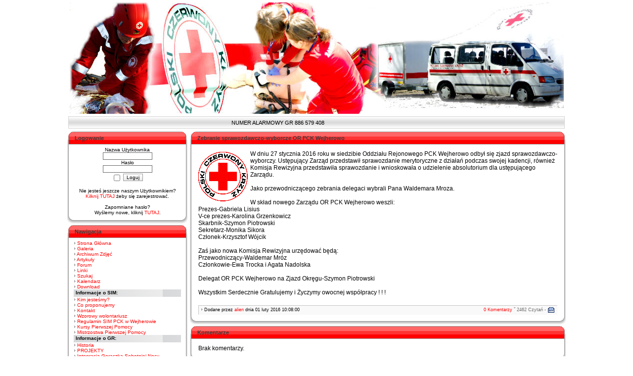

--- FILE ---
content_type: text/html
request_url: http://www.krm.now.pl/news.php?readmore=714
body_size: 3884
content:
<!DOCTYPE HTML PUBLIC "-//W3C//DTD HTML 4.01 Transitional//EN">
<html>
<head>
<title>PCK Wejherowo</title>
<meta http-equiv='Content-Type' content='text/html; charset=iso-8859-2'>
<meta name='description' content=''>
<meta name='keywords' content='Wejherowo, PCK, pierwsza, pomoc, kursy, udzielania, pierwszej, pomocy, polski, czerwony, krzyż, ratuj, życie, ratownik, ratownicy, pomorskie'>
<link rel='stylesheet' href='themes/KRM/styles.css' type='text/css'>
<link rel='icon' href='./favicon.ico' type='image/x-icon'>
<link rel='shortcut icon' href='./favicon.ico' type='image/x-icon'>
<script type='text/javascript' src='includes/jscript.js'></script>
<script type='text/javascript' src='http://ajax.googleapis.com/ajax/libs/jquery/1.2.6/jquery.min.js'></script>
<script type='text/javascript' src='includes/jscript2.js'></script>  
</head>
<body bgcolor='#FFFFFF' text='#000000'>
<center><img src='themes/KRM/images/logo1.jpg'></center><img src='themes/KRM/images/pixel.gif' height='5'><div id='element'><table id='przes' align='center' border='0' cellpadding='0' cellspacing='0' width='80%'><tr><td width='42'><img src='themes/KRM/images/nav-left.gif' width='16' height='26'></td><td width='25%' style='background-image:url(themes/KRM/images/nav-center.gif)'></td><td align='center' width='50%' style='background-image:url(themes/KRM/images/nav-center.gif)'><a href='' class='marquee'>NUMER ALARMOWY GR 886 579 408</a></td><td align='right' width='25%' style='background-image:url(themes/KRM/images/nav-center.gif)'><td width='42'><img src='themes/KRM/images/nav-right.gif' width='16' height='26'></td></tr></table></div><table align='center' width='80%' cellspacing='0' cellpadding='0'>
<tr>
<td width='170' valign='top' class='side-border-left'>
<table width='100%' cellpadding='0' cellspacing='0'><tr><td class='panel-left'><img src='themes/KRM/images/blank.gif' width='13' height='26' alt='' style='display:block'></td><td width='100%' class='panel-main'>Logowanie</td><td class='panel-right'><img src='themes/KRM/images/blank.gif' width='13' height='26' alt='' style='display:block'></td></tr></table><table width='100%' cellpadding='0' cellspacing='0'><tr><td class='border-left'><img src='themes/KRM/images/blank.gif' width='13' height='1' alt='' style='display:block'></td><td class='side-body'>
<div align='center'>
<form name='loginform' method='post' action='news.php'>
Nazwa Użytkownika<br>
<input type='text' name='user_name' class='textbox' style='width:100px'><br>
Hasło<br>
<input type='password' name='user_pass' class='textbox' style='width:100px'><br>
<input type='checkbox' name='remember_me' value='y' title='Zapamiętaj mnie' style='vertical-align:middle;'>
<input type='submit' name='login' value='Loguj' class='button'><br>
</form>
<br>
Nie jesteś jeszcze naszym Użytkownikiem?<br><a href='register.php' class='side'>Kilknij TUTAJ</a> żeby się zarejestrować.<br><br>
Zapomniane hasło?<br>Wyślemy nowe, kliknij <a href='lostpassword.php' class='side'>TUTAJ</a>.
</div>
</td><td class='border-right'><img src='themes/KRM/images/blank.gif' width='13' height='1' alt='' style='display:block'></td></tr><tr><td class='border-bleft'><img src='themes/KRM/images/blank.gif' width='13' height='20' alt='' style='display:block'></td><td class='border-bmain'><img src='themes/KRM/images/blank.gif' width='1' height='20' alt='' style='display:block'></td><td class='border-bright'><img src='themes/KRM/images/blank.gif' width='13' height='20' alt='' style='display:block'></td></tr></table>
<table width='100%' cellpadding='0' cellspacing='0'><tr><td class='panel-left'><img src='themes/KRM/images/blank.gif' width='13' height='26' alt='' style='display:block'></td><td width='100%' class='panel-main'>Nawigacja</td><td class='panel-right'><img src='themes/KRM/images/blank.gif' width='13' height='26' alt='' style='display:block'></td></tr></table><table width='100%' cellpadding='0' cellspacing='0'><tr><td class='border-left'><img src='themes/KRM/images/blank.gif' width='13' height='1' alt='' style='display:block'></td><td class='side-body'>
<img src='themes/KRM/images/bullet.gif' alt=''> <a href='index.php' class='side'>Strona Główna</a><br>
<img src='themes/KRM/images/bullet.gif' alt=''> <a href='http://picasaweb.google.pl/galeria.pck' target='_blank' class='side'>Galeria</a><br>
<img src='themes/KRM/images/bullet.gif' alt=''> <a href='http://picasaweb.google.pl/archiwum.pck' target='_blank' class='side'>Archiwum Zdjęć</a><br>
<img src='themes/KRM/images/bullet.gif' alt=''> <a href='articles.php' class='side'>Artykuły</a><br>
<img src='themes/KRM/images/bullet.gif' alt=''> <a href='forum/index.php' class='side'>Forum</a><br>
<img src='themes/KRM/images/bullet.gif' alt=''> <a href='weblinks.php' class='side'>Linki</a><br>
<img src='themes/KRM/images/bullet.gif' alt=''> <a href='search.php' class='side'>Szukaj</a><br>
<img src='themes/KRM/images/bullet.gif' alt=''> <a href='viewpage.php?page_id=3' class='side'>Kalendarz</a><br>
<img src='themes/KRM/images/bullet.gif' alt=''> <a href='downloads.php' class='side'>Download</a><br>
<div class='side-label'><b>Informacje o SIM:</b></div>
<img src='themes/KRM/images/bullet.gif' alt=''> <a href='viewpage.php?page_id=5' class='side'>Kim jesteśmy?</a><br>
<img src='themes/KRM/images/bullet.gif' alt=''> <a href='viewpage.php?page_id=6' class='side'>Co proponujemy</a><br>
<img src='themes/KRM/images/bullet.gif' alt=''> <a href='viewpage.php?page_id=9' class='side'>Kontakt</a><br>
<img src='themes/KRM/images/bullet.gif' alt=''> <a href='viewpage.php?page_id=7' class='side'>Wzorowy wolontariusz</a><br>
<img src='themes/KRM/images/bullet.gif' alt=''> <a href='viewpage.php?page_id=35' class='side'>Regulamin SIM PCK w Wejherowie</a><br>
<img src='themes/KRM/images/bullet.gif' alt=''> <a href='http://krm.now.pl/viewpage.php?page_id=38' class='side'>Kursy Pierwszej Pomocy</a><br>
<img src='themes/KRM/images/bullet.gif' alt=''> <a href='viewpage.php?page_id=39' class='side'>Mistrzostwa Pierwszej Pomocy</a><br>
<div class='side-label'><b>Informacje o GR:</b></div>
<img src='themes/KRM/images/bullet.gif' alt=''> <a href='viewpage.php?page_id=14' class='side'>Historia</a><br>
<img src='themes/KRM/images/bullet.gif' alt=''> <a href='viewpage.php?page_id=30' class='side'>PROJEKTY</a><br>
<img src='themes/KRM/images/bullet.gif' alt=''> <a href='viewpage.php?page_id=33' class='side'>Integracja-Gorączka Sobotniej Nocy</a><br>
<img src='themes/KRM/images/bullet.gif' alt=''> <a href='viewpage.php?page_id=17' class='side'>Podziękowania</a><br>
<div class='side-label'><b>Honorowi Dawcy Krwi PCK</b></div>
<img src='themes/KRM/images/bullet.gif' alt=''> <a href='viewpage.php?page_id=16' class='side'>Oddaj Krew</a><br>
<img src='themes/KRM/images/bullet.gif' alt=''> <a href='http://www.krm.now.pl/news_cats.php?cat_id=33' class='side'>Działalność Klubu HDK PCK w Wejherowie</a><br>
<div class='side-label'><b>Szkolne Koła PCK</b></div>
<img src='themes/KRM/images/bullet.gif' alt=''> <a href='http://www.krm.now.pl/news_cats.php?cat_id=32' class='side'>Działalność SK PCK</a><br>
<img src='themes/KRM/images/bullet.gif' alt=''> <a href='viewpage.php?page_id=40' class='side'>Wykaz SK PCK</a><br>
<div class='side-label'><b>Oddział Rejonowy PCK:</b></div>
<img src='themes/KRM/images/bullet.gif' alt=''> <a href='viewpage.php?page_id=19' class='side'>Oddział Rejonowy PCK w Wejherowie</a><br>
</td><td class='border-right'><img src='themes/KRM/images/blank.gif' width='13' height='1' alt='' style='display:block'></td></tr><tr><td class='border-bleft'><img src='themes/KRM/images/blank.gif' width='13' height='20' alt='' style='display:block'></td><td class='border-bmain'><img src='themes/KRM/images/blank.gif' width='1' height='20' alt='' style='display:block'></td><td class='border-bright'><img src='themes/KRM/images/blank.gif' width='13' height='20' alt='' style='display:block'></td></tr></table>
<table width='100%' cellpadding='0' cellspacing='0'><tr><td class='panel-left'><img src='themes/KRM/images/blank.gif' width='13' height='26' alt='' style='display:block'></td><td width='100%' class='panel-main'>KAMPANIA 1%</td><td class='panel-right'><img src='themes/KRM/images/blank.gif' width='13' height='26' alt='' style='display:block'></td></tr></table><table width='100%' cellpadding='0' cellspacing='0'><tr><td class='border-left'><img src='themes/KRM/images/blank.gif' width='13' height='1' alt='' style='display:block'></td><td class='side-body'>
<center><img src='http://www.krm.now.pl/images/photoalbum/151.jpg' align=center height=650 weight=750><p><center><H2>
Chcesz nas wesprzeć ?
<b><a href='http://krm.now.pl/viewpage.php?page_id=34' target='_blank'><H3>Kliknij tutaj !</H3></a></b>
Z góry dziękujemy
</H2></center>
</td><td class='border-right'><img src='themes/KRM/images/blank.gif' width='13' height='1' alt='' style='display:block'></td></tr><tr><td class='border-bleft'><img src='themes/KRM/images/blank.gif' width='13' height='20' alt='' style='display:block'></td><td class='border-bmain'><img src='themes/KRM/images/blank.gif' width='1' height='20' alt='' style='display:block'></td><td class='border-bright'><img src='themes/KRM/images/blank.gif' width='13' height='20' alt='' style='display:block'></td></tr></table>
<table width='100%' cellpadding='0' cellspacing='0'><tr><td class='panel-left'><img src='themes/KRM/images/blank.gif' width='13' height='26' alt='' style='display:block'></td><td width='100%' class='panel-main'>FACEBOOK</td><td class='panel-right'><img src='themes/KRM/images/blank.gif' width='13' height='26' alt='' style='display:block'></td></tr></table><table width='100%' cellpadding='0' cellspacing='0'><tr><td class='border-left'><img src='themes/KRM/images/blank.gif' width='13' height='1' alt='' style='display:block'></td><td class='side-body'>
<center><a href='https://www.facebook.com/simpck.wejher/' target='_blank'><img src='http://www.krm.now.pl/images/face.jpg' height=40 weight=20></td><td class='border-right'><img src='themes/KRM/images/blank.gif' width='13' height='1' alt='' style='display:block'></td></tr><tr><td class='border-bleft'><img src='themes/KRM/images/blank.gif' width='13' height='20' alt='' style='display:block'></td><td class='border-bmain'><img src='themes/KRM/images/blank.gif' width='1' height='20' alt='' style='display:block'></td><td class='border-bright'><img src='themes/KRM/images/blank.gif' width='13' height='20' alt='' style='display:block'></td></tr></table>
<table width='100%' cellpadding='0' cellspacing='0'><tr><td class='panel-left'><img src='themes/KRM/images/blank.gif' width='13' height='26' alt='' style='display:block'></td><td width='100%' class='panel-main'>Motto</td><td class='panel-right'><img src='themes/KRM/images/blank.gif' width='13' height='26' alt='' style='display:block'></td></tr></table><table width='100%' cellpadding='0' cellspacing='0'><tr><td class='border-left'><img src='themes/KRM/images/blank.gif' width='13' height='1' alt='' style='display:block'></td><td class='side-body'>
<H3><font size=3>&quot;
Posiadanie wielkiego serca nie ma nic wspólnego z wartością twojego konta bankowego. Każdy ma coś, co może dać innym.&quot; - Barbara Bush (żona Georga H.W. Busha)</font size=4><br><br>

</H3></td><td class='border-right'><img src='themes/KRM/images/blank.gif' width='13' height='1' alt='' style='display:block'></td></tr><tr><td class='border-bleft'><img src='themes/KRM/images/blank.gif' width='13' height='20' alt='' style='display:block'></td><td class='border-bmain'><img src='themes/KRM/images/blank.gif' width='1' height='20' alt='' style='display:block'></td><td class='border-bright'><img src='themes/KRM/images/blank.gif' width='13' height='20' alt='' style='display:block'></td></tr></table>
<table width='100%' cellpadding='0' cellspacing='0'><tr><td class='panel-left'><img src='themes/KRM/images/blank.gif' width='13' height='26' alt='' style='display:block'></td><td width='100%' class='panel-main'>SPONSORZY</td><td class='panel-right'><img src='themes/KRM/images/blank.gif' width='13' height='26' alt='' style='display:block'></td></tr></table><table width='100%' cellpadding='0' cellspacing='0'><tr><td class='border-left'><img src='themes/KRM/images/blank.gif' width='13' height='1' alt='' style='display:block'></td><td class='side-body'>


<a href='http://www.muszkieterowie.pl/muszkieterowie/index.php?did=07&pid=02' target='_blank'><img src='http://www.krm.now.pl/images/brico.jpg'></a><br><br>
<a href='http://www.paramedica.pl' target='_blank'><img src='http://www.krm.now.pl/images/param_strona.JPG'></a><br>
<a href='http://www.asbhp.pl' target='_blank'><img src='http://www.krm.now.pl/images/logo.png'></a><br>
<a href='http://www.bank-kaszubski.pl' target='_blank'><font color=green><B>Kaszubski Bank Spółdzielczy</B><br><img src='http://www.krm.now.pl/images/sgb_wall_male.JPG'></a><br>

<a href='http://www.auto-brudniewicz.com.pl/' target='_blank'><font color=black><B>AUTO Brudniewicz</B><br>
<img src='http://www.krm.now.pl/images/brudniewicz.jpg'></a><br><br>

<a href='http://www.timko.com.pl/' target='_blank'><img src='http://www.krm.now.pl/images/timko.jpeg'><br><br>

<a href='http://www.naratunek.elamed.pl/' target='_blank'>
<img src='http://www.krm.now.pl/images/Na_Ratunek - logotyp31.jpg'><br><br><a href='http://www.wakcji.elamed.pl/' target='_blank'>
<img src='http://www.krm.now.pl/images/w%20akcji12.jpg'><br><br>
<a href='http://www.auto-mobil.fiat.pl/strona-glowna.html' target='_blank'><font color=black><br>
<img src='http://www.krm.now.pl/images/fiat2.jpg'></a><br><br>
<a href='http://www.auchan.pl/auchan-rumia/o-sklepie/' target='_blank'><img src='http://www.krm.now.pl/images/auchan1.jpeg'></a><br><br>
</td><td class='border-right'><img src='themes/KRM/images/blank.gif' width='13' height='1' alt='' style='display:block'></td></tr><tr><td class='border-bleft'><img src='themes/KRM/images/blank.gif' width='13' height='20' alt='' style='display:block'></td><td class='border-bmain'><img src='themes/KRM/images/blank.gif' width='1' height='20' alt='' style='display:block'></td><td class='border-bright'><img src='themes/KRM/images/blank.gif' width='13' height='20' alt='' style='display:block'></td></tr></table>
<table width='100%' cellpadding='0' cellspacing='0'><tr><td class='panel-left'><img src='themes/KRM/images/blank.gif' width='13' height='26' alt='' style='display:block'></td><td width='100%' class='panel-main'>Nasi Przyjaciele</td><td class='panel-right'><img src='themes/KRM/images/blank.gif' width='13' height='26' alt='' style='display:block'></td></tr></table><table width='100%' cellpadding='0' cellspacing='0'><tr><td class='border-left'><img src='themes/KRM/images/blank.gif' width='13' height='1' alt='' style='display:block'></td><td class='side-body'>
<a href="http://gr.gdynia.now.pl" target="_blank">Oficjalna strona GR PCK Gdynia</a>
<br><br>
<a href="http://www.wejher.info" target="_blank">Wejherowo - serwis informacyjny</a>
<br><br>
<a href="http://www.obozwgarczynie2006.bloog.pl" target="_blank">Blog obozu w Garczynie</a><br><br>
<a href="http://hdkwejherowo.jcom.pl/" target="_blank">Klub HDK przy ZR PCK Wejherowo</a>
<br><br>
<a href="http://pckrumia.bnx.pl/" target="_blank">SK PCK w Gim. nr 1 w Rumi</a>
<br><br>
<a href="http://www.tytaniwejherowo.pl" target="_blank">KS TYTANI Wejherowo</a></center></td><td class='border-right'><img src='themes/KRM/images/blank.gif' width='13' height='1' alt='' style='display:block'></td></tr><tr><td class='border-bleft'><img src='themes/KRM/images/blank.gif' width='13' height='20' alt='' style='display:block'></td><td class='border-bmain'><img src='themes/KRM/images/blank.gif' width='1' height='20' alt='' style='display:block'></td><td class='border-bright'><img src='themes/KRM/images/blank.gif' width='13' height='20' alt='' style='display:block'></td></tr></table>
</td>
<td valign='top' class='main-bg'>
<table width='100%' cellpadding='0' cellspacing='0'><tr><td class='panel-left'><img src='themes/KRM/images/blank.gif' width='13' height='26' alt='' style='display:block'></td><td width='100%' class='panel-main'>Zebranie sprawozdawczo-wyborcze OR PCK Wejherowo</td><td class='panel-right'><img src='themes/KRM/images/blank.gif' width='13' height='26' alt='' style='display:block'></td></tr></table><table width='100%' cellpadding='0' cellspacing='0'><tr><td class='border-left'><img src='themes/KRM/images/blank.gif' width='13' height='1' alt='' style='display:block'></td><td class='main-body'><div style='width:100%;vertical-align:top;'><a href='news_cats.php?cat_id=31'><img src='images/news_cats/logo_pck 3.gif' alt='PCK' align='left' style='border:0px;margin-top:3px;margin-right:5px'></a>W dniu 27 stycznia 2016 roku w siedzibie Oddziału Rejonowego PCK Wejherowo odbył się zjazd sprawozdawczo-wyborczy. Ustępujący Zarząd przedstawił sprawozdanie merytoryczne z działań podczas swojej kadencji, również Komisja Rewizyjna przedstawiła sprawozdanie i wnioskowała o udzielenie absolutorium dla ustępującego Zarządu.<div><br /></div><div>Jako przewodniczącego zebrania delegaci wybrali Pana Waldemara Mroza.</div><div><br /></div><div>W skład nowego Zarządu OR PCK Wejherowo weszli:</div><div>Prezes-Gabriela Lisius</div><div>V-ce prezes-Karolina Grzenkowicz</div><div>Skarbnik-Szymon Piotrowski</div><div>Sekretarz-Monika Sikora</div><div>Członek-Krzysztof Wójcik</div><div><br /></div><div>Zaś jako nowa Komisja Rewizyjna urzędować będą:</div><div>Przewodniczący-Waldemar Mróz</div><div>Członkowie-Ewa Trocka i Agata Nadolska</div><div><br /></div><div>Delegat OR PCK Wejherowo na Zjazd Okręgu-Szymon Piotrowski</div><div><br /></div><div>Wszystkim Serdecznie Gratulujemy i Życzymy owocnej współpracy ! ! !</div></div><br><div style='margin-top:5px'><table width='100%' cellpadding='0' cellspacing='0'><tr><td class='infobar'><img src='themes/KRM/images/bullet.gif'> Dodane przez <a href='profile.php?lookup=96'>alien</a> dnia 01 luty 2016 10:08:00</td><td align='right' class='infobar2'><a href='news.php?readmore=714'>0 Komentarzy</a> <b>ˇ</b> 2462 Czytań <b>-</b> <a href='print.php?type=N&amp;item_id=714'><img src='themes/KRM/images/printer.gif' alt='Drukuj' style='vertical-align:middle;border:0px;'></a></td></tr></table></div></td><td class='border-right'><img src='themes/KRM/images/blank.gif' width='13' height='1' alt='' style='display:block'></td></tr><tr><td class='border-bleft'><img src='themes/KRM/images/blank.gif' width='13' height='20' alt='' style='display:block'></td><td class='border-bmain'><img src='themes/KRM/images/blank.gif' width='1' height='20' alt='' style='display:block'></td><td class='border-bright'><img src='themes/KRM/images/blank.gif' width='13' height='20' alt='' style='display:block'></td></tr></table>
<table width='100%' cellspacing='0' cellpadding='0'><tr><td></td></tr></table>
<table width='100%' cellpadding='0' cellspacing='0'><tr><td class='panel-left'><img src='themes/KRM/images/blank.gif' width='13' height='26' alt='' style='display:block'></td><td width='100%' class='panel-main'>Komentarze</td><td class='panel-right'><img src='themes/KRM/images/blank.gif' width='13' height='26' alt='' style='display:block'></td></tr></table><table width='100%' cellpadding='0' cellspacing='0'><tr><td class='border-left'><img src='themes/KRM/images/blank.gif' width='13' height='1' alt='' style='display:block'></td><td class='main-body'>
Brak komentarzy.
</td><td class='border-right'><img src='themes/KRM/images/blank.gif' width='13' height='1' alt='' style='display:block'></td></tr><tr><td class='border-bleft'><img src='themes/KRM/images/blank.gif' width='13' height='20' alt='' style='display:block'></td><td class='border-bmain'><img src='themes/KRM/images/blank.gif' width='1' height='20' alt='' style='display:block'></td><td class='border-bright'><img src='themes/KRM/images/blank.gif' width='13' height='20' alt='' style='display:block'></td></tr></table>
<table width='100%' cellspacing='0' cellpadding='0'><tr><td></td></tr></table>
<table width='100%' cellpadding='0' cellspacing='0'><tr><td class='panel-left'><img src='themes/KRM/images/blank.gif' width='13' height='26' alt='' style='display:block'></td><td width='100%' class='panel-main'>Dodaj komentarz</td><td class='panel-right'><img src='themes/KRM/images/blank.gif' width='13' height='26' alt='' style='display:block'></td></tr></table><table width='100%' cellpadding='0' cellspacing='0'><tr><td class='border-left'><img src='themes/KRM/images/blank.gif' width='13' height='1' alt='' style='display:block'></td><td class='main-body'>
Zaloguj się, żeby móc dodawać komentarze.
</td><td class='border-right'><img src='themes/KRM/images/blank.gif' width='13' height='1' alt='' style='display:block'></td></tr><tr><td class='border-bleft'><img src='themes/KRM/images/blank.gif' width='13' height='20' alt='' style='display:block'></td><td class='border-bmain'><img src='themes/KRM/images/blank.gif' width='1' height='20' alt='' style='display:block'></td><td class='border-bright'><img src='themes/KRM/images/blank.gif' width='13' height='20' alt='' style='display:block'></td></tr></table>
<table width='100%' cellspacing='0' cellpadding='0'><tr><td></td></tr></table>
<table width='100%' cellpadding='0' cellspacing='0'><tr><td class='panel-left'><img src='themes/KRM/images/blank.gif' width='13' height='26' alt='' style='display:block'></td><td width='100%' class='panel-main'>Oceny</td><td class='panel-right'><img src='themes/KRM/images/blank.gif' width='13' height='26' alt='' style='display:block'></td></tr></table><table width='100%' cellpadding='0' cellspacing='0'><tr><td class='border-left'><img src='themes/KRM/images/blank.gif' width='13' height='1' alt='' style='display:block'></td><td class='main-body'>
<div align='center'>Dodawanie ocen dostępne tylko dla zalogowanych Użytkowników.<br><br>Proszę się zalogować lub zarejestrować, żeby móc dodawać oceny.</div>
<hr><div align='center'>Brak ocen.</div>
</td><td class='border-right'><img src='themes/KRM/images/blank.gif' width='13' height='1' alt='' style='display:block'></td></tr><tr><td class='border-bleft'><img src='themes/KRM/images/blank.gif' width='13' height='20' alt='' style='display:block'></td><td class='border-bmain'><img src='themes/KRM/images/blank.gif' width='1' height='20' alt='' style='display:block'></td><td class='border-bright'><img src='themes/KRM/images/blank.gif' width='13' height='20' alt='' style='display:block'></td></tr></table>
</td>
</tr>
</table>
<table align='center' width='80%' cellspacing='0' cellpadding='0'><tr><td class='header'></td></tr></table>
<table align='center' border='0' cellpadding='0' cellspacing='0' width='80%'><tr><td width='15'><img src='themes/KRM/images/nav-left.gif' width='16' height='26'></td><td class='copyright' align='left' width='38%' style='background-image:url(themes/KRM/images/nav-center.gif)'></td><td class='copyright' align='center' width='24%' style='background-image:url(themes/KRM/images/nav-center.gif)'>Copyright by <a href="mailto:felo@chello.pl">FELO</a> &copy; 2006</a></td><td class='copyright' align='right' width='38%' style='background-image:url(themes/KRM/images/nav-center.gif)'><strong>3243425 </strong>Unikalnych wizyt
</td><td width='15'><img src='themes/KRM/images/nav-right.gif' width='16' height='26'></td></tr></table></body>
</html>


--- FILE ---
content_type: application/javascript
request_url: http://www.krm.now.pl/includes/jscript2.js
body_size: 222
content:
$(document).ready(function(){
	
		var end = $('#przes').offset();
		
		$('#element a').css({
        left: -200
    });
	
        function marqueePlay(){
            $('#element a').animate(
                {
                left : "+=400"
                }, 8000, function(){
					$('#element a').animate(
					{
						'left' : "-=400"
					},8000);
                    marqueePlay();
                }
            );
      
        }
        marqueePlay();
    }); 
